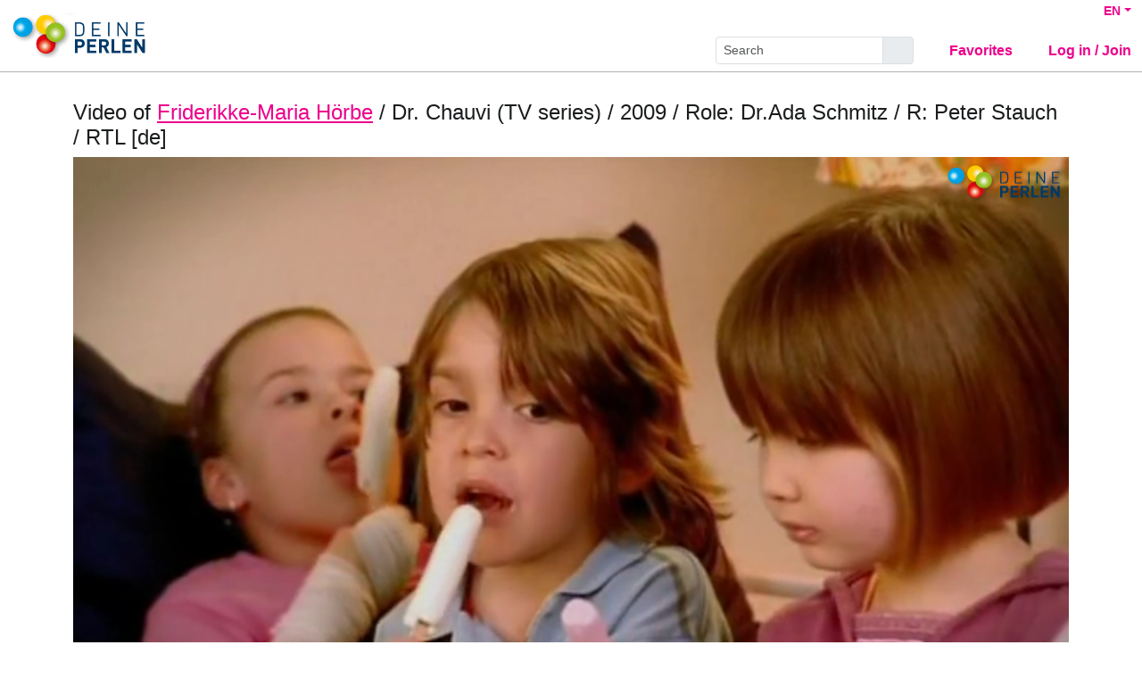

--- FILE ---
content_type: text/html; charset=utf-8
request_url: https://www.deineperlen.de/en/actors/friderikke-maria-hoerbe/video/single/379525
body_size: 2302
content:
<!DOCTYPE html>
<html
  lang='en' class="h-100" data-bs-default-theme='light'>

<head>
  <meta charset="utf-8">
  <meta http-equiv="X-UA-Compatible" content="IE=edge">
  <meta name="viewport" content="width=device-width, initial-scale=1.0">
  <meta name="view-transition" content="same-origin">

    <link rel="canonical" href="https://www.filmmakers.eu/en/actors/friderikke-maria-hoerbe/video/single/379525" />


  <title>Video of Friderikke-Maria Hörbe / Dr. Chauvi (TV series) / 2009 / Role: Dr.Ada Schmitz / R: Peter Stauch / RTL [de] - Deine Perlen</title>

  <link rel="apple-touch-icon" sizes="180x180" href="https://assets.filmmakers.eu/assets/bffs/favicons/apple-touch-icon-b8d44da5.png">
<link rel="icon" type="image/png" sizes="32x32" href="https://assets.filmmakers.eu/assets/bffs/favicons/favicon-32x32-7488c0ee.png">
<link rel="icon" type="image/png" sizes="16x16" href="https://assets.filmmakers.eu/assets/bffs/favicons/favicon-16x16-e182bcb3.png">
<link rel="manifest" href="https://assets.filmmakers.eu/assets/bffs/favicons/site-3133c368.webmanifest">
<link rel="mask-icon" href="https://assets.filmmakers.eu/assets/bffs/favicons/safari-pinned-tab-e8311eb3.svg" color="#5bbad5">
<meta name="msapplication-TileColor" content="#ffffff">
<meta name="theme-color" content="#ffffff">


  <meta name="keywords" content="Deine Perlen, Video of Friderikke-Maria Hörbe / Dr. Chauvi (TV series) / 2009 / Role: Dr.Ada Schmitz / R: Peter Stauch / RTL [de]">
  <meta name="turbo-cache-control" content="no-cache">

  <link rel="stylesheet" crossorigin="anonymous" href="https://assets.filmmakers.eu/assets/bffs-5d8fb726.css" media="all" data-turbo-track="reload" />

  <meta name="csrf-param" content="authenticity_token" />
<meta name="csrf-token" content="5NrECfv8NLP6au-RMjjnsbe90hR4VeMfzDVRc3NQ37BbQ1KBYmENBe-fYO_7EDoAp6CFv5WjrmTHVmJFR6l7WA" />
  <meta name="csp-nonce" content="oFPsgIpdCU+21OuZHvElPg==" />
  

  <script src="https://assets.filmmakers.eu/assets/preload-bd48d589.js" crossorigin="anonymous" nonce="oFPsgIpdCU+21OuZHvElPg==" data-turbo-track="reload"></script>
  <script src="https://assets.filmmakers.eu/assets/application-3551fe16.js" crossorigin="anonymous" nonce="oFPsgIpdCU+21OuZHvElPg==" defer="defer" data-turbo-track="reload"></script>
  

  


  <script type="application/ld+json">
    {"@context":"https://schema.org","@type":"Organization","name":"filmmakers.one GmbH","url":"https://www.filmmakers.eu","logo":"https://filmmakers.eu/email_assets/logo.png","sameAs":["https://www.instagram.com/filmmakers.europe","https://www.facebook.com/filmmakers.europe","https://www.linkedin.com/company/filmmakers-system-by-denkungsart"]}
  </script>


    <link rel="alternate" href="https://www.deineperlen.de/de/actors/friderikke-maria-hoerbe/video/single/379525" hreflang="de">
<link rel="alternate" href="https://www.deineperlen.de/en/actors/friderikke-maria-hoerbe/video/single/379525" hreflang="en">

</head>


<body class="d-flex flex-column h-100" data-bs-reset-theme='light'>
  <style></style>

    
<header id='header' class="header" data-controller="toggle-on-scroll" data-toggle-on-scroll-distance-value="260" data-toggle-on-scroll-property-value="--fm-header-default-height" data-toggle-on-scroll-val-value="50px">
  <div class='container-fluid header-container'>
      <a class="header-logo" href="https://www.deineperlen.de/"><img alt="Logo" src="https://assets.filmmakers.eu/assets/logos/bffs-e57e7eac.png" /></a>

    <div class="header-nav">
      <div class="header-top-nav">
        <div class="dropdown language-switcher"><a class="text-decoration-none d-none d-md-block dropdown-toggle" data-bs-toggle="dropdown" aria-haspopup="true" aria-expanded="false" role="button" href="#">EN</a><ul class="dropdown-menu">
  <li><form class="button_to" method="post" action="/set_locale?locale=de"><button class="dropdown-item" type="submit">Deutsch</button><input type="hidden" name="authenticity_token" value="6xdtDcExoIPFH0WTvoK2fq1v8aa8Skx_2sHSYp6OsoAa7P87tO6E3rNPbrbacXkl6VYi3lkPX6fx1hvM_bhiiw" autocomplete="off" /></form></li><li><form class="button_to" method="post" action="/set_locale?locale=en"><button class="dropdown-item active" type="submit">English</button><input type="hidden" name="authenticity_token" value="bhVIRHmJfgQcjk4kVfCoPYL24QH0V8CD9IGN6roIGPaf7tpyDFZaWWreZQExA2dmxs8yeRES01vflkRE2T7I_Q" autocomplete="off" /></form></li>
</ul></div>

        
      </div>

        <button name="button" type="submit" class="btn btn-lg btn-link collapsed d-block d-md-none position-relative" aria-label="Open the menu" data-bs-toggle="collapse" data-bs-target="#header_search"><i class="fas fa-search"></i></button>

        <form class="header-search collapse" id="header_search" role="group" data-controller="autocomplete" data-autocomplete-url-value="/autocomplete" data-autocomplete-query-param-value="query" action="/search" accept-charset="UTF-8" method="get">
          <div class="input-group">
            <input type="search" name="query" id="query" value="" placeholder="Search" class="form-control form-control-sm flex-fill" data-autocomplete-target="input" />
            <button name="button" type="submit" title="Search" class="header-search--icon btn btn-sm btn-secondary"><i class="fas fa-search"></i></button>
          </div>
          <div class="list-group autocomplete-search" data-autocomplete-target="results"></div>
</form>
      <div class="header-nav-items">
        <div class="header-nav-items--item"><a id="icon_link_to_favorable_list" href="https://www.deineperlen.de/favorable/lists/current:ActorProfile"><i class="fas fa-star" data-num="0"></i><span class="fa5-text">Favorites </span></a></div>
          <div class="header-nav-items--item"><a href="https://www.filmmakers.eu/users/sign_in?scope_name=bffs"><i class="fas fa-arrow-right-to-bracket"></i><span class="fa5-text">Log in / Join</span></a></div>
      </div>

      <div class="dropdown header-burger-menu"><button name="button" type="button" class="btn btn-link dropdown-toggle" data-bs-toggle="dropdown" aria-haspopup="true" aria-expanded="false" aria-label="burger menu" data-bs-offset="0, 10" data-bs-auto-close="outside"><div class="burger-menu-icon"></div></button><ul class="pb-0 dropdown-menu">
        <li class=""><a class="dropdown-item" href="https://www.filmmakers.eu/users/sign_in?scope_name=bffs"><i class="fas fa-arrow-right-to-bracket"></i><span class="fa5-text">Log in / Join</span></a></li><li class="d-lg-none"><a class="dropdown-item text-decoration-none pb-3" href="https://www.deineperlen.de/favorable/lists/current:ActorProfile"><i class="fas fa-star" data-num="0"></i><span class="fa5-text">Favorites </span></a></li><li class="d-md-none"><div class="dropdown language-switcher"><a class="text-decoration-none dropdown-item dropdown-item-secondary pb-2 dropdown-toggle" data-bs-toggle="dropdown" aria-haspopup="true" aria-expanded="false" role="button" href="#">Language: EN</a><ul class="dropdown-menu">
  <li><form class="button_to" method="post" action="/set_locale?locale=de"><button class="dropdown-item" type="submit">Deutsch</button><input type="hidden" name="authenticity_token" value="nUX83iOHprF_hJ-vk9xMouj7yea4PzzGnoPdRHnMD_xsvm7oVliC7AnUtIr3L4P5rMIanl16Lx61lBTqGvrf9w" autocomplete="off" /></form></li><li><form class="button_to" method="post" action="/set_locale?locale=en"><button class="dropdown-item active" type="submit">English</button><input type="hidden" name="authenticity_token" value="IMjlIyhwC0S8rbc6eqTcIYv3mzsRIo4Gy99ONGzC-EbRM3cVXa8vGcr9nB8eVxN6z85IQ_Rnnd7gyIeaD_QoTQ" autocomplete="off" /></form></li>
</ul></div></li>
</ul></div>    </div>
  </div>
</header>


  <main class="flex-grow-1 pb-5">
    <div id='content' class='container' role='main'>
      <div class="growl-alert-wrapper"></div>

      <h4>Video of <a class="text-decoration-underline" target="_blank" rel="noopener" href="/en/actors/friderikke-maria-hoerbe">Friderikke-Maria Hörbe</a> / Dr. Chauvi (TV series) / 2009 / Role: Dr.Ada Schmitz / R: Peter Stauch / RTL [de]</h4>

      

<video controls="controls" preload="auto" class="video-js vjs-default-skin player" id="video_347222" poster="https://imgproxy.filmmakers.eu/UF6n-OIwSETaePpFOZHXkHwkJPsU0WxSuKCWxAy8nrM/rt:fit/w:1200/h:1200/czM6Ly9maWxtbWFr/ZXJzLWV1LXdlc3Qt/MS9wcm9kdWN0aW9u/L2I1ODMzYWIyLTFm/N2ItNGI0Zi1iMjI4/LThhMjI1MWNlNTA0/Ni5qcGc" data-autoplay="true" data-logo="https://assets.filmmakers.eu/assets/logos/bffs-e57e7eac.png"><source src="https://static.filmmakers.eu/production/abe17827-bfde-4270-8256-314c51ff7742.mp4" label="MD" type="video/mp4" /><source src="https://static.filmmakers.eu/production/73d3d7ca-fc2a-44d7-80c4-154122f824f6.mp4" label="SD" type="video/mp4" /></video>


    </div>
  </main>

  <footer class='footer mt-auto border-top py-4'>
  <div class='container'>
    <div class='text-center'>
      <ul class="list-unstyled">
        <li class="list-inline-item"><a target="_blank" rel="noopener" href="https://www.filmmakers.eu/en/imprint">Legal Notice</a></li>
        <li class="list-inline-item d-none d-md-inline-block">|</li>
        <li class="list-inline-item"><a target="_blank" rel="noopener" href="https://www.filmmakers.eu/en/terms_of_service">Terms of Service</a></li>
        <li class="list-inline-item d-none d-md-inline-block">|</li>
        <li class="list-inline-item"><a target="_blank" rel="noopener" href="https://www.filmmakers.eu/en/privacy">Privacy</a></li>
      </ul>
    </div>
    <div class='text-center small'>© 2026 Deine Perlen - a service based on <a href='https://www.filmmakers.eu' target='_blank'>Filmmakers</a></div>
  </div>
</footer>

  



<link rel="stylesheet" crossorigin="anonymous" href="https://assets.filmmakers.eu/assets/fonts-eb5236f2.css" media="all" />
</body>
</html>
